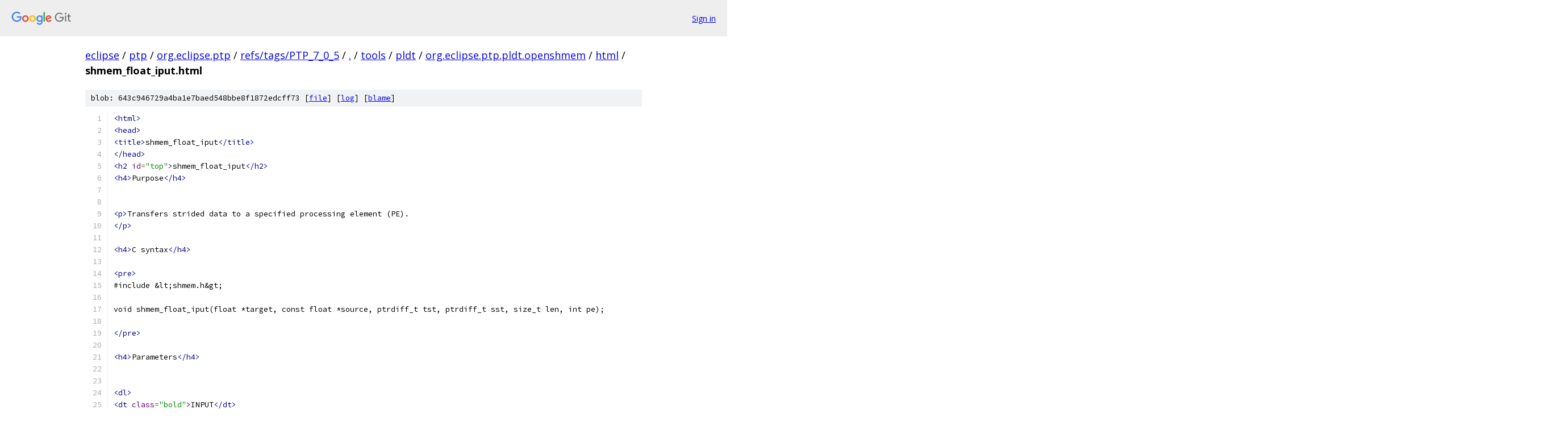

--- FILE ---
content_type: text/html; charset=utf-8
request_url: https://eclipse.googlesource.com/ptp/org.eclipse.ptp/+/refs/tags/PTP_7_0_5/tools/pldt/org.eclipse.ptp.pldt.openshmem/html/shmem_float_iput.html?autodive=0%2F%2F%2F%2F
body_size: 2589
content:
<!DOCTYPE html><html lang="en"><head><meta charset="utf-8"><meta name="viewport" content="width=device-width, initial-scale=1"><title>tools/pldt/org.eclipse.ptp.pldt.openshmem/html/shmem_float_iput.html - ptp/org.eclipse.ptp - Git at Google</title><link rel="stylesheet" type="text/css" href="/+static/base.css"><link rel="stylesheet" type="text/css" href="/+static/prettify/prettify.css"><!-- default customHeadTagPart --></head><body class="Site"><header class="Site-header"><div class="Header"><a class="Header-image" href="/"><img src="//www.gstatic.com/images/branding/lockups/2x/lockup_git_color_108x24dp.png" width="108" height="24" alt="Google Git"></a><div class="Header-menu"> <a class="Header-menuItem" href="https://accounts.google.com/AccountChooser?faa=1&amp;continue=https://eclipse.googlesource.com/login/ptp/org.eclipse.ptp/%2B/refs/tags/PTP_7_0_5/tools/pldt/org.eclipse.ptp.pldt.openshmem/html/shmem_float_iput.html?autodive%3D0%252F%252F%252F%252F">Sign in</a> </div></div></header><div class="Site-content"><div class="Container "><div class="Breadcrumbs"><a class="Breadcrumbs-crumb" href="/?format=HTML">eclipse</a> / <a class="Breadcrumbs-crumb" href="/ptp/">ptp</a> / <a class="Breadcrumbs-crumb" href="/ptp/org.eclipse.ptp/">org.eclipse.ptp</a> / <a class="Breadcrumbs-crumb" href="/ptp/org.eclipse.ptp/+/refs/tags/PTP_7_0_5">refs/tags/PTP_7_0_5</a> / <a class="Breadcrumbs-crumb" href="/ptp/org.eclipse.ptp/+/refs/tags/PTP_7_0_5/?autodive=0%2F%2F%2F%2F">.</a> / <a class="Breadcrumbs-crumb" href="/ptp/org.eclipse.ptp/+/refs/tags/PTP_7_0_5/tools?autodive=0%2F%2F%2F%2F">tools</a> / <a class="Breadcrumbs-crumb" href="/ptp/org.eclipse.ptp/+/refs/tags/PTP_7_0_5/tools/pldt?autodive=0%2F%2F%2F%2F">pldt</a> / <a class="Breadcrumbs-crumb" href="/ptp/org.eclipse.ptp/+/refs/tags/PTP_7_0_5/tools/pldt/org.eclipse.ptp.pldt.openshmem?autodive=0%2F%2F%2F%2F">org.eclipse.ptp.pldt.openshmem</a> / <a class="Breadcrumbs-crumb" href="/ptp/org.eclipse.ptp/+/refs/tags/PTP_7_0_5/tools/pldt/org.eclipse.ptp.pldt.openshmem/html?autodive=0%2F%2F%2F%2F">html</a> / <span class="Breadcrumbs-crumb">shmem_float_iput.html</span></div><div class="u-sha1 u-monospace BlobSha1">blob: 643c946729a4ba1e7baed548bbe8f1872edcff73 [<a href="/ptp/org.eclipse.ptp/+/refs/tags/PTP_7_0_5/tools/pldt/org.eclipse.ptp.pldt.openshmem/html/shmem_float_iput.html?autodive=0%2F%2F%2F%2F">file</a>] [<a href="/ptp/org.eclipse.ptp/+log/refs/tags/PTP_7_0_5/tools/pldt/org.eclipse.ptp.pldt.openshmem/html/shmem_float_iput.html">log</a>] [<a href="/ptp/org.eclipse.ptp/+blame/refs/tags/PTP_7_0_5/tools/pldt/org.eclipse.ptp.pldt.openshmem/html/shmem_float_iput.html">blame</a>]</div><table class="FileContents"><tr class="u-pre u-monospace FileContents-line"><td class="u-lineNum u-noSelect FileContents-lineNum" data-line-number="1"></td><td class="FileContents-lineContents" id="1"><span class="tag">&lt;html&gt;</span><span class="pln"></span></td></tr><tr class="u-pre u-monospace FileContents-line"><td class="u-lineNum u-noSelect FileContents-lineNum" data-line-number="2"></td><td class="FileContents-lineContents" id="2"><span class="tag">&lt;head&gt;</span><span class="pln"></span></td></tr><tr class="u-pre u-monospace FileContents-line"><td class="u-lineNum u-noSelect FileContents-lineNum" data-line-number="3"></td><td class="FileContents-lineContents" id="3"><span class="tag">&lt;title&gt;</span><span class="pln">shmem_float_iput</span><span class="tag">&lt;/title&gt;</span><span class="pln"></span></td></tr><tr class="u-pre u-monospace FileContents-line"><td class="u-lineNum u-noSelect FileContents-lineNum" data-line-number="4"></td><td class="FileContents-lineContents" id="4"><span class="tag">&lt;/head&gt;</span><span class="pln"></span></td></tr><tr class="u-pre u-monospace FileContents-line"><td class="u-lineNum u-noSelect FileContents-lineNum" data-line-number="5"></td><td class="FileContents-lineContents" id="5"><span class="tag">&lt;h2</span><span class="pln"> </span><span class="atn">id</span><span class="pun">=</span><span class="atv">&quot;top&quot;</span><span class="tag">&gt;</span><span class="pln">shmem_float_iput</span><span class="tag">&lt;/h2&gt;</span><span class="pln"></span></td></tr><tr class="u-pre u-monospace FileContents-line"><td class="u-lineNum u-noSelect FileContents-lineNum" data-line-number="6"></td><td class="FileContents-lineContents" id="6"><span class="tag">&lt;h4&gt;</span><span class="pln">Purpose</span><span class="tag">&lt;/h4&gt;</span><span class="pln"></span></td></tr><tr class="u-pre u-monospace FileContents-line"><td class="u-lineNum u-noSelect FileContents-lineNum" data-line-number="7"></td><td class="FileContents-lineContents" id="7"><span class="pln"></span></td></tr><tr class="u-pre u-monospace FileContents-line"><td class="u-lineNum u-noSelect FileContents-lineNum" data-line-number="8"></td><td class="FileContents-lineContents" id="8"><span class="pln"></span></td></tr><tr class="u-pre u-monospace FileContents-line"><td class="u-lineNum u-noSelect FileContents-lineNum" data-line-number="9"></td><td class="FileContents-lineContents" id="9"><span class="tag">&lt;p&gt;</span><span class="pln">Transfers strided data to a specified processing element (PE).</span></td></tr><tr class="u-pre u-monospace FileContents-line"><td class="u-lineNum u-noSelect FileContents-lineNum" data-line-number="10"></td><td class="FileContents-lineContents" id="10"><span class="tag">&lt;/p&gt;</span><span class="pln"></span></td></tr><tr class="u-pre u-monospace FileContents-line"><td class="u-lineNum u-noSelect FileContents-lineNum" data-line-number="11"></td><td class="FileContents-lineContents" id="11"><span class="pln"></span></td></tr><tr class="u-pre u-monospace FileContents-line"><td class="u-lineNum u-noSelect FileContents-lineNum" data-line-number="12"></td><td class="FileContents-lineContents" id="12"><span class="tag">&lt;h4&gt;</span><span class="pln">C syntax</span><span class="tag">&lt;/h4&gt;</span><span class="pln"></span></td></tr><tr class="u-pre u-monospace FileContents-line"><td class="u-lineNum u-noSelect FileContents-lineNum" data-line-number="13"></td><td class="FileContents-lineContents" id="13"><span class="pln"></span></td></tr><tr class="u-pre u-monospace FileContents-line"><td class="u-lineNum u-noSelect FileContents-lineNum" data-line-number="14"></td><td class="FileContents-lineContents" id="14"><span class="tag">&lt;pre&gt;</span><span class="pln"></span></td></tr><tr class="u-pre u-monospace FileContents-line"><td class="u-lineNum u-noSelect FileContents-lineNum" data-line-number="15"></td><td class="FileContents-lineContents" id="15"><span class="pln">#include &amp;lt;shmem.h&amp;gt;</span></td></tr><tr class="u-pre u-monospace FileContents-line"><td class="u-lineNum u-noSelect FileContents-lineNum" data-line-number="16"></td><td class="FileContents-lineContents" id="16"><span class="pln"> </span></td></tr><tr class="u-pre u-monospace FileContents-line"><td class="u-lineNum u-noSelect FileContents-lineNum" data-line-number="17"></td><td class="FileContents-lineContents" id="17"><span class="pln">void shmem_float_iput(float *target, const float *source, ptrdiff_t tst, ptrdiff_t sst, size_t len, int pe);</span></td></tr><tr class="u-pre u-monospace FileContents-line"><td class="u-lineNum u-noSelect FileContents-lineNum" data-line-number="18"></td><td class="FileContents-lineContents" id="18"><span class="pln"> </span></td></tr><tr class="u-pre u-monospace FileContents-line"><td class="u-lineNum u-noSelect FileContents-lineNum" data-line-number="19"></td><td class="FileContents-lineContents" id="19"><span class="tag">&lt;/pre&gt;</span><span class="pln"></span></td></tr><tr class="u-pre u-monospace FileContents-line"><td class="u-lineNum u-noSelect FileContents-lineNum" data-line-number="20"></td><td class="FileContents-lineContents" id="20"><span class="pln"></span></td></tr><tr class="u-pre u-monospace FileContents-line"><td class="u-lineNum u-noSelect FileContents-lineNum" data-line-number="21"></td><td class="FileContents-lineContents" id="21"><span class="tag">&lt;h4&gt;</span><span class="pln">Parameters</span><span class="tag">&lt;/h4&gt;</span><span class="pln"></span></td></tr><tr class="u-pre u-monospace FileContents-line"><td class="u-lineNum u-noSelect FileContents-lineNum" data-line-number="22"></td><td class="FileContents-lineContents" id="22"><span class="pln"></span></td></tr><tr class="u-pre u-monospace FileContents-line"><td class="u-lineNum u-noSelect FileContents-lineNum" data-line-number="23"></td><td class="FileContents-lineContents" id="23"><span class="pln"></span></td></tr><tr class="u-pre u-monospace FileContents-line"><td class="u-lineNum u-noSelect FileContents-lineNum" data-line-number="24"></td><td class="FileContents-lineContents" id="24"><span class="tag">&lt;dl&gt;</span><span class="pln"></span></td></tr><tr class="u-pre u-monospace FileContents-line"><td class="u-lineNum u-noSelect FileContents-lineNum" data-line-number="25"></td><td class="FileContents-lineContents" id="25"><span class="tag">&lt;dt</span><span class="pln"> </span><span class="atn">class</span><span class="pun">=</span><span class="atv">&quot;bold&quot;</span><span class="tag">&gt;</span><span class="pln">INPUT</span><span class="tag">&lt;/dt&gt;</span><span class="pln"></span></td></tr><tr class="u-pre u-monospace FileContents-line"><td class="u-lineNum u-noSelect FileContents-lineNum" data-line-number="26"></td><td class="FileContents-lineContents" id="26"><span class="tag">&lt;dd&gt;</span><span class="pln"></span></td></tr><tr class="u-pre u-monospace FileContents-line"><td class="u-lineNum u-noSelect FileContents-lineNum" data-line-number="27"></td><td class="FileContents-lineContents" id="27"><span class="pln"></span></td></tr><tr class="u-pre u-monospace FileContents-line"><td class="u-lineNum u-noSelect FileContents-lineNum" data-line-number="28"></td><td class="FileContents-lineContents" id="28"><span class="tag">&lt;/dd&gt;</span><span class="pln"></span></td></tr><tr class="u-pre u-monospace FileContents-line"><td class="u-lineNum u-noSelect FileContents-lineNum" data-line-number="29"></td><td class="FileContents-lineContents" id="29"><span class="tag">&lt;dt</span><span class="pln"> </span><span class="atn">class</span><span class="pun">=</span><span class="atv">&quot;bold &quot;</span><span class="tag">&gt;</span><span class="pln">target</span><span class="tag">&lt;/dt&gt;</span><span class="pln"></span></td></tr><tr class="u-pre u-monospace FileContents-line"><td class="u-lineNum u-noSelect FileContents-lineNum" data-line-number="30"></td><td class="FileContents-lineContents" id="30"><span class="tag">&lt;dd&gt;</span><span class="pln">Remotely accessible strided array on the remote PE that receives the data.</span></td></tr><tr class="u-pre u-monospace FileContents-line"><td class="u-lineNum u-noSelect FileContents-lineNum" data-line-number="31"></td><td class="FileContents-lineContents" id="31"><span class="tag">&lt;/dd&gt;</span><span class="pln"></span></td></tr><tr class="u-pre u-monospace FileContents-line"><td class="u-lineNum u-noSelect FileContents-lineNum" data-line-number="32"></td><td class="FileContents-lineContents" id="32"><span class="tag">&lt;dt</span><span class="pln"> </span><span class="atn">class</span><span class="pun">=</span><span class="atv">&quot;bold &quot;</span><span class="tag">&gt;</span><span class="pln">source</span><span class="tag">&lt;/dt&gt;</span><span class="pln"></span></td></tr><tr class="u-pre u-monospace FileContents-line"><td class="u-lineNum u-noSelect FileContents-lineNum" data-line-number="33"></td><td class="FileContents-lineContents" id="33"><span class="tag">&lt;dd&gt;</span><span class="pln">The strided array on the local PE that contains the data to be transferred.</span></td></tr><tr class="u-pre u-monospace FileContents-line"><td class="u-lineNum u-noSelect FileContents-lineNum" data-line-number="34"></td><td class="FileContents-lineContents" id="34"><span class="tag">&lt;/dd&gt;</span><span class="pln"></span></td></tr><tr class="u-pre u-monospace FileContents-line"><td class="u-lineNum u-noSelect FileContents-lineNum" data-line-number="35"></td><td class="FileContents-lineContents" id="35"><span class="tag">&lt;dt</span><span class="pln"> </span><span class="atn">class</span><span class="pun">=</span><span class="atv">&quot;bold&quot;</span><span class="tag">&gt;</span><span class="pln">tst</span><span class="tag">&lt;/dt&gt;</span><span class="pln"></span></td></tr><tr class="u-pre u-monospace FileContents-line"><td class="u-lineNum u-noSelect FileContents-lineNum" data-line-number="36"></td><td class="FileContents-lineContents" id="36"><span class="tag">&lt;dd&gt;</span><span class="pln">The stride between consecutive elements of the target array.  The stride is scaled by the element size of the target array. A value of 1 indicates contiguous data.</span></td></tr><tr class="u-pre u-monospace FileContents-line"><td class="u-lineNum u-noSelect FileContents-lineNum" data-line-number="37"></td><td class="FileContents-lineContents" id="37"><span class="tag">&lt;/dd&gt;</span><span class="pln"></span></td></tr><tr class="u-pre u-monospace FileContents-line"><td class="u-lineNum u-noSelect FileContents-lineNum" data-line-number="38"></td><td class="FileContents-lineContents" id="38"><span class="tag">&lt;dt</span><span class="pln"> </span><span class="atn">class</span><span class="pun">=</span><span class="atv">&quot;bold&quot;</span><span class="tag">&gt;</span><span class="pln">sst</span><span class="tag">&lt;/dt&gt;</span><span class="pln"></span></td></tr><tr class="u-pre u-monospace FileContents-line"><td class="u-lineNum u-noSelect FileContents-lineNum" data-line-number="39"></td><td class="FileContents-lineContents" id="39"><span class="tag">&lt;dd&gt;</span><span class="pln">The stride between consecutive elements of the source array.  The stride is scaled by the element size of the source array. A value of 1 indicates contiguous data.</span></td></tr><tr class="u-pre u-monospace FileContents-line"><td class="u-lineNum u-noSelect FileContents-lineNum" data-line-number="40"></td><td class="FileContents-lineContents" id="40"><span class="tag">&lt;/dd&gt;</span><span class="pln"></span></td></tr><tr class="u-pre u-monospace FileContents-line"><td class="u-lineNum u-noSelect FileContents-lineNum" data-line-number="41"></td><td class="FileContents-lineContents" id="41"><span class="tag">&lt;dt</span><span class="pln"> </span><span class="atn">class</span><span class="pun">=</span><span class="atv">&quot;bold&quot;</span><span class="tag">&gt;</span><span class="pln">len</span><span class="tag">&lt;/dt&gt;</span><span class="pln"></span></td></tr><tr class="u-pre u-monospace FileContents-line"><td class="u-lineNum u-noSelect FileContents-lineNum" data-line-number="42"></td><td class="FileContents-lineContents" id="42"><span class="tag">&lt;dd&gt;</span><span class="pln">Number of elements in the target and source arrays.</span></td></tr><tr class="u-pre u-monospace FileContents-line"><td class="u-lineNum u-noSelect FileContents-lineNum" data-line-number="43"></td><td class="FileContents-lineContents" id="43"><span class="tag">&lt;/dd&gt;</span><span class="pln"></span></td></tr><tr class="u-pre u-monospace FileContents-line"><td class="u-lineNum u-noSelect FileContents-lineNum" data-line-number="44"></td><td class="FileContents-lineContents" id="44"><span class="tag">&lt;dt</span><span class="pln"> </span><span class="atn">class</span><span class="pun">=</span><span class="atv">&quot;bold&quot;</span><span class="tag">&gt;</span><span class="pln">pe</span><span class="tag">&lt;/dt&gt;</span><span class="pln"></span></td></tr><tr class="u-pre u-monospace FileContents-line"><td class="u-lineNum u-noSelect FileContents-lineNum" data-line-number="45"></td><td class="FileContents-lineContents" id="45"><span class="tag">&lt;dd&gt;</span><span class="pln">Processing element number of the remote PE.</span></td></tr><tr class="u-pre u-monospace FileContents-line"><td class="u-lineNum u-noSelect FileContents-lineNum" data-line-number="46"></td><td class="FileContents-lineContents" id="46"><span class="tag">&lt;/dd&gt;</span><span class="pln"></span></td></tr><tr class="u-pre u-monospace FileContents-line"><td class="u-lineNum u-noSelect FileContents-lineNum" data-line-number="47"></td><td class="FileContents-lineContents" id="47"><span class="tag">&lt;/dl&gt;</span><span class="pln"></span></td></tr><tr class="u-pre u-monospace FileContents-line"><td class="u-lineNum u-noSelect FileContents-lineNum" data-line-number="48"></td><td class="FileContents-lineContents" id="48"><span class="tag">&lt;h4&gt;</span><span class="pln">Description</span><span class="tag">&lt;/h4&gt;</span><span class="pln"></span></td></tr><tr class="u-pre u-monospace FileContents-line"><td class="u-lineNum u-noSelect FileContents-lineNum" data-line-number="49"></td><td class="FileContents-lineContents" id="49"><span class="pln"></span></td></tr><tr class="u-pre u-monospace FileContents-line"><td class="u-lineNum u-noSelect FileContents-lineNum" data-line-number="50"></td><td class="FileContents-lineContents" id="50"><span class="tag">&lt;div</span><span class="pln"> </span><span class="atn">class</span><span class="pun">=</span><span class="atv">&quot;ledi&quot;</span><span class="tag">&gt;</span><span class="pln"></span></td></tr><tr class="u-pre u-monospace FileContents-line"><td class="u-lineNum u-noSelect FileContents-lineNum" data-line-number="51"></td><td class="FileContents-lineContents" id="51"><span class="tag">&lt;p&gt;</span><span class="pln">This routine provides a high-performance method for copying a strided array from the local PE to a contiguous data object on a different PE</span><span class="tag">&lt;/p&gt;</span><span class="pln"></span></td></tr><tr class="u-pre u-monospace FileContents-line"><td class="u-lineNum u-noSelect FileContents-lineNum" data-line-number="52"></td><td class="FileContents-lineContents" id="52"><span class="tag">&lt;p&gt;</span><span class="pln">This routine returns when the data has been copied out of the source array on the local PE, but not necessarily before the data has been delivered to the remote data object. To enforce the ordering/completion of the iput routines, the use of shmem_fence, shmem_quiet, shmem_barrier or shmem_barrier_all is needed.</span><span class="tag">&lt;/p&gt;</span><span class="pln"></span></td></tr><tr class="u-pre u-monospace FileContents-line"><td class="u-lineNum u-noSelect FileContents-lineNum" data-line-number="53"></td><td class="FileContents-lineContents" id="53"><span class="tag">&lt;p&gt;</span><span class="pln">The function shmem_float_iput() writes strided array of type float to the</span></td></tr><tr class="u-pre u-monospace FileContents-line"><td class="u-lineNum u-noSelect FileContents-lineNum" data-line-number="54"></td><td class="FileContents-lineContents" id="54"><span class="pln">remote PE.</span><span class="tag">&lt;/p&gt;</span><span class="pln"></span></td></tr><tr class="u-pre u-monospace FileContents-line"><td class="u-lineNum u-noSelect FileContents-lineNum" data-line-number="55"></td><td class="FileContents-lineContents" id="55"><span class="pln"></span></td></tr><tr class="u-pre u-monospace FileContents-line"><td class="u-lineNum u-noSelect FileContents-lineNum" data-line-number="56"></td><td class="FileContents-lineContents" id="56"><span class="pln"></span></td></tr><tr class="u-pre u-monospace FileContents-line"><td class="u-lineNum u-noSelect FileContents-lineNum" data-line-number="57"></td><td class="FileContents-lineContents" id="57"><span class="tag">&lt;h4&gt;</span><span class="pln">IBM NOTES</span><span class="tag">&lt;/h4&gt;</span><span class="pln"></span></td></tr><tr class="u-pre u-monospace FileContents-line"><td class="u-lineNum u-noSelect FileContents-lineNum" data-line-number="58"></td><td class="FileContents-lineContents" id="58"><span class="tag">&lt;div</span><span class="pln"> </span><span class="atn">class</span><span class="pun">=</span><span class="atv">&quot;ledi&quot;</span><span class="tag">&gt;</span><span class="pln"></span></td></tr><tr class="u-pre u-monospace FileContents-line"><td class="u-lineNum u-noSelect FileContents-lineNum" data-line-number="59"></td><td class="FileContents-lineContents" id="59"><span class="tag">&lt;dl&gt;</span><span class="pln"></span></td></tr><tr class="u-pre u-monospace FileContents-line"><td class="u-lineNum u-noSelect FileContents-lineNum" data-line-number="60"></td><td class="FileContents-lineContents" id="60"><span class="tag">&lt;p&gt;</span><span class="pln">Please refer to Atomicity and Coherency section for atomicity and coherence model in the OpenSHMEM documentation</span><span class="tag">&lt;/p&gt;</span><span class="pln"></span></td></tr><tr class="u-pre u-monospace FileContents-line"><td class="u-lineNum u-noSelect FileContents-lineNum" data-line-number="61"></td><td class="FileContents-lineContents" id="61"><span class="tag">&lt;/dd&gt;</span><span class="pln"></span></td></tr><tr class="u-pre u-monospace FileContents-line"><td class="u-lineNum u-noSelect FileContents-lineNum" data-line-number="62"></td><td class="FileContents-lineContents" id="62"><span class="tag">&lt;/dl&gt;</span><span class="pln"></span></td></tr><tr class="u-pre u-monospace FileContents-line"><td class="u-lineNum u-noSelect FileContents-lineNum" data-line-number="63"></td><td class="FileContents-lineContents" id="63"><span class="pln"></span></td></tr><tr class="u-pre u-monospace FileContents-line"><td class="u-lineNum u-noSelect FileContents-lineNum" data-line-number="64"></td><td class="FileContents-lineContents" id="64"><span class="tag">&lt;h4&gt;</span><span class="pln">C examples</span><span class="tag">&lt;/h4&gt;</span><span class="pln"></span></td></tr><tr class="u-pre u-monospace FileContents-line"><td class="u-lineNum u-noSelect FileContents-lineNum" data-line-number="65"></td><td class="FileContents-lineContents" id="65"><span class="tag">&lt;pre&gt;</span><span class="pln"></span></td></tr><tr class="u-pre u-monospace FileContents-line"><td class="u-lineNum u-noSelect FileContents-lineNum" data-line-number="66"></td><td class="FileContents-lineContents" id="66"><span class="tag">&lt;/pre&gt;</span><span class="pln"></span></td></tr><tr class="u-pre u-monospace FileContents-line"><td class="u-lineNum u-noSelect FileContents-lineNum" data-line-number="67"></td><td class="FileContents-lineContents" id="67"><span class="pln"></span></td></tr><tr class="u-pre u-monospace FileContents-line"><td class="u-lineNum u-noSelect FileContents-lineNum" data-line-number="68"></td><td class="FileContents-lineContents" id="68"><span class="tag">&lt;h4&gt;</span><span class="pln">Related information</span><span class="tag">&lt;/h4&gt;</span><span class="pln"></span></td></tr><tr class="u-pre u-monospace FileContents-line"><td class="u-lineNum u-noSelect FileContents-lineNum" data-line-number="69"></td><td class="FileContents-lineContents" id="69"><span class="pln"></span></td></tr><tr class="u-pre u-monospace FileContents-line"><td class="u-lineNum u-noSelect FileContents-lineNum" data-line-number="70"></td><td class="FileContents-lineContents" id="70"><span class="tag">&lt;p&gt;</span><span class="pln">Subroutines: shmem_barrier, shmem_put, shmem_fence, shmem_iput, shmem_quiet</span></td></tr><tr class="u-pre u-monospace FileContents-line"><td class="u-lineNum u-noSelect FileContents-lineNum" data-line-number="71"></td><td class="FileContents-lineContents" id="71"><span class="tag">&lt;/p&gt;</span><span class="pln"></span></td></tr><tr class="u-pre u-monospace FileContents-line"><td class="u-lineNum u-noSelect FileContents-lineNum" data-line-number="72"></td><td class="FileContents-lineContents" id="72"><span class="tag">&lt;hr&gt;&lt;a</span><span class="pln"> </span><span class="atn">href</span><span class="pun">=</span><span class="atv">&quot;apiIndex.html&quot;</span><span class="tag">&gt;</span><span class="pln">OpenSHMEM API Index</span><span class="tag">&lt;/a&gt;</span></td></tr><tr class="u-pre u-monospace FileContents-line"><td class="u-lineNum u-noSelect FileContents-lineNum" data-line-number="73"></td><td class="FileContents-lineContents" id="73"><span class="tag">&lt;/html&gt;</span></td></tr></table><script nonce="WD1PLkw-KZTIcivX2d6XcA">for (let lineNumEl of document.querySelectorAll('td.u-lineNum')) {lineNumEl.onclick = () => {window.location.hash = `#${lineNumEl.getAttribute('data-line-number')}`;};}</script></div> <!-- Container --></div> <!-- Site-content --><footer class="Site-footer"><div class="Footer"><span class="Footer-poweredBy">Powered by <a href="https://gerrit.googlesource.com/gitiles/">Gitiles</a>| <a href="https://policies.google.com/privacy">Privacy</a>| <a href="https://policies.google.com/terms">Terms</a></span><span class="Footer-formats"><a class="u-monospace Footer-formatsItem" href="?format=TEXT">txt</a> <a class="u-monospace Footer-formatsItem" href="?format=JSON">json</a></span></div></footer></body></html>